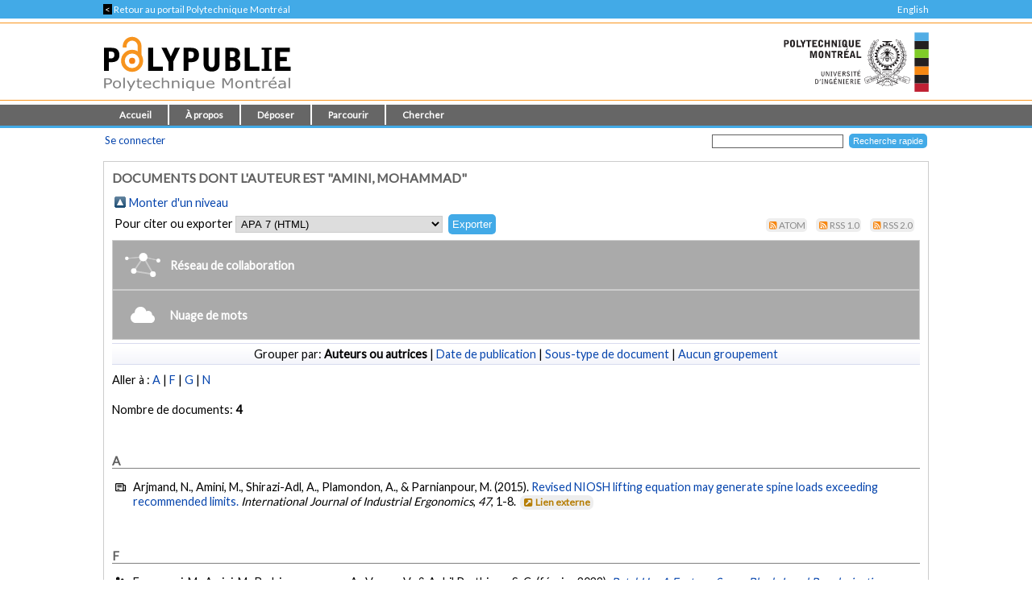

--- FILE ---
content_type: text/html; charset=utf-8
request_url: https://publications.polymtl.ca/view/person/Amini,_Mohammad.html
body_size: 21819
content:
<!DOCTYPE html PUBLIC "-//W3C//DTD XHTML 1.0 Transitional//EN" "http://www.w3.org/TR/xhtml1/DTD/xhtml1-transitional.dtd">
<html xmlns="http://www.w3.org/1999/xhtml" lang="fr">
  <head>
    <meta charset="utf-8" content="IE=edge" http-equiv="X-UA-Compatible" />
    <title>
      Documents dont l'auteur est "Amini, Mohammad" -
      PolyPublie
    </title>
    <link href="/favicon.ico" rel="icon" type="image/x-icon" />
    <link href="/favicon.ico" rel="shortcut icon" type="image/x-icon" />
    <link rel="Top" href="https://publications.polymtl.ca/" />
    <link rel="Sword" href="https://publications.polymtl.ca/sword-app/servicedocument" />
    <link rel="SwordDeposit" href="https://publications.polymtl.ca/id/contents" />
    <link rel="Search" type="text/html" href="http://publications.polymtl.ca/cgi/search" />
    <link rel="Search" type="application/opensearchdescription+xml" href="http://publications.polymtl.ca/cgi/opensearchdescription" title="PolyPublie" />
    <script type="text/javascript" src="https://www.gstatic.com/charts/loader.js">
//padder
</script><script type="text/javascript">
// <![CDATA[
google.charts.load("visualization", "48", {packages:["corechart", "geochart"], mapsApiKey: "AIzaSyD57kFHjuktIKzuousaGE0-2pda8n9vv_k"});
// ]]></script><script type="text/javascript">
// <![CDATA[
var eprints_http_root = "https://publications.polymtl.ca";
var eprints_http_cgiroot = "https://publications.polymtl.ca/cgi";
var eprints_oai_archive_id = "publications.polymtl.ca";
var eprints_logged_in = false;
var eprints_logged_in_userid = 0; 
var eprints_logged_in_username = ""; 
var eprints_logged_in_usertype = ""; 
var eprints_irstats2_show = false;
var eprints_report_empty = "Aucun résultat";
var eprints_oncampus = false;
// ]]></script>
    <style type="text/css">.ep_logged_in { display: none }</style>
    <link rel="stylesheet" type="text/css" href="/style/auto-3.4.1.css?MD5=70840750ae7284643bb25a6754fc7142" /><link rel="stylesheet" type="text/css" href="//use.fontawesome.com/releases/v5.7.1/css/all.css" media="all" /><link rel="stylesheet" type="text/css" href="//fonts.googleapis.com/css?family=Lato" media="all" /><link rel="stylesheet" type="text/css" href="//fonts.googleapis.com/css2?family=EB+Garamond:ital,wght@0,400..800;1,400..800&amp;display=swap" media="all" /><link rel="stylesheet" type="text/css" href="/style/loadingfix.css" />
    <script type="text/javascript" src="/javascript/auto-3.4.1.js?MD5=c1e0042b9da55708f2f6a8c1853cb192">
//padder
</script>
    <script type="text/javascript" src="/javascript/MathJax.js" async="async">// <!-- No script --></script><!--[if lte IE 6]>
        <link rel="stylesheet" type="text/css" href="/style/ie6.css" />
   <![endif]-->
    <meta name="Generator" content="EPrints 3.4.1" />
    <meta http-equiv="Content-Type" content="text/html; charset=UTF-8" />
    <meta http-equiv="Content-Language" content="fr" />
    
    <!-- jQuery -->
    <!--[if lte IE 8]>
      <script src="https://ajax.googleapis.com/ajax/libs/jquery/1.12.4/jquery.min.js"></script> 
    <![endif]-->  
    <!--[if (gte IE 9)]><!-->
      <script src="https://ajax.googleapis.com/ajax/libs/jquery/3.4.1/jquery.min.js">// <!-- No script --></script>
    <!--<![endif]-->
    <script>$.noConflict(); var $j = jQuery.noConflict(); // $j is now an alias to the jQuery $ function</script>
    <link rel="stylesheet" href="https://ajax.googleapis.com/ajax/libs/jqueryui/1.12.1/themes/smoothness/jquery-ui.css" />
    <script src="https://ajax.googleapis.com/ajax/libs/jqueryui/1.12.1/jquery-ui.min.js">// <!-- No script --></script>
    <script src="/javascript/datepicker-fr.js">// <!-- No script --></script>
    <!-- end jQuery -->
    <!--[if lte IE 9]>
        <script type='text/javascript' src='/javascript/iefix.js'/></script>
        <link rel="stylesheet" type="text/css" href="/style/iefix.css" />
      <![endif]--> 
    <!-- Google tag (gtag.js) -->
    <script async="async" src="https://www.googletagmanager.com/gtag/js?id=G-5GJE0JD1P8">// <!-- No script --></script>
    <script>
    window.dataLayer = window.dataLayer || [];
    function gtag(){dataLayer.push(arguments);}
    gtag('js', new Date());

    gtag('config', 'G-5GJE0JD1P8');
    </script>
    <!-- end Google tag -->	
     <script>
(function(){
  const path = window.location.pathname || '/';
  const url  = '/cgi/track?page=' + encodeURIComponent(path);
  const data = new URLSearchParams({ page: window.location.pathname || "/" });
  if (navigator.sendBeacon) { navigator.sendBeacon(url, data); }
  else { fetch(url, {method:'GET', mode:'no-cors'}).catch(function(){}); }
})();
</script>
   </head>
  <body>
    
    <div class="ep_tm_topbanner ep_noprint"></div>
    <div class="ep_tm_topzone ep_noprint">
     	<div class="topzone_text">
        <a href="//polymtl.ca/">
          <span class="topzone_text_back"> &lt; </span> Retour au portail Polytechnique Montréal
        </a>
        <ul class="langswitch"><li id="ep_tm_languages"><a href="/cgi/set_lang?lang=en&amp;referrer=https%3A%2F%2Fpublications.polymtl.ca%2Fview%2Fperson%2FAmini%2C_Mohammad.html" title="English">English</a></li></ul>
      </div>
    </div>
    <div class="ep_tm_header_wrapper ep_noprint">
        <div class="ep_tm_header ep_noprint">
          <div class="ep_tm_site_logo">
            <a href="https://publications.polymtl.ca/" title="PolyPublie">           
              <img class="img_site_logo" src="/images/PolyPublie_logo_95.svg" data-fallback="/images/PolyPublie_logo_95.png" height="95px" width="233px" />
            </a>
            <img class="img_poly_logo" title="Polytechnique Montréal" src="/images/Polytechnique_95.svg?v=fr" data-fallback="/images/Polytechnique_95.png" height="95px" width="233px" />
          </div>
        </div>
    </div>
    <div class="ep_tm_menu_wrapper ep_noprint">
       <ul class="ep_tm_menu">
        <li>
          <a href="https://publications.polymtl.ca">
            Accueil
          </a>
        </li>
        <li>
          <a href="https://publications.polymtl.ca/apropos.html" menu="ep_tm_menu_about">
            À propos
          </a>
          <ul id="ep_tm_menu_about" style="display:none;">
            <li>
              <a href="https://publications.polymtl.ca/information.html">
                PolyPublie
              </a>
            </li>
            <li>
              <a href="https://publications.polymtl.ca/publications.html">
                Répertoire des publications
              </a>
            </li>
          </ul>
        </li>
        <li>
          <a href="https://publications.polymtl.ca/documentation.html" menu="ep_tm_menu_doc">
            Déposer
          </a>
          <ul id="ep_tm_menu_doc" style="display:none;">
            <li>
              <a href="https://publications.polymtl.ca/theses.html">
                Mémoires et thèses
              </a>
            </li>
            <li>
              <a href="https://publications.polymtl.ca/articles.html">
                Articles et autres
              </a>
            </li>
            </ul>
          </li>
        <li>
          <a href="https://publications.polymtl.ca/view/" menu="ep_tm_menu_browse">
            Parcourir
          </a>
          <ul id="ep_tm_menu_browse" style="display:none;">
            <li>
              <a href="https://publications.polymtl.ca/view/year/">
                Liste par année
              </a>
            </li>
            <li>
              <a href="https://publications.polymtl.ca/view/person/">
                Liste par auteur ou autrice
              </a>
            </li>
            <li>
              <a href="https://publications.polymtl.ca/view/advisor/">
                Liste par directeur ou directrice
              </a>
            </li>
            <li>
              <a href="https://publications.polymtl.ca/view/divisions/">
                Liste par département
              </a>
            </li>
            <li>
              <a href="https://publications.polymtl.ca/view/rcenters/">
                Liste par centre de recherche
              </a>
            </li>
            <li>
              <a href="https://publications.polymtl.ca/view/type/">
                Liste par type de document
              </a>
            </li>
          </ul>
          </li>
          <li>
            <a href="https://publications.polymtl.ca/cgi/search/simple/" menu="ep_tm_menu_search">
              Chercher
            </a>
            <ul id="ep_tm_menu_search" style="display:none;">
              <li>
                <a href="https://publications.polymtl.ca/cgi/search/base/">
                  Recherche de base
                </a>
              </li>
              <li>
                <a href="https://publications.polymtl.ca/cgi/search/advanced/">
                  Recherche avancée
                </a>
              </li>
              
            </ul>
          </li>
      </ul>
   </div>
    <div class="ep_tm_header ep_noprint">
      <table class="ep_tm_searchbar">
        <tr>
          <td align="left">
            <ul class="ep_tm_key_tools" id="ep_tm_menu_tools"><li><a href="https://publications.polymtl.ca/cgi/users/home">Se connecter</a></li></ul>
          </td>
          <td align="right" style="white-space: nowrap">
            <form accept-charset="utf-8" action="https://publications.polymtl.ca/cgi/search/simple" method="get" style="display:inline">
	      <input class="ep_tm_searchbarbox" name="q" size="25" type="text" />
	      <input class="ep_tm_searchbarbutton" name="_action_search" type="submit" value="Recherche rapide" />
              <input name="order" type="hidden" value="" />
              <input name="basic_srchtype" type="hidden" value="ALL" />
              <input name="satisfyall" type="hidden" value="ALL" />
            </form>
          </td>
        </tr>
      </table>
    </div>
    <div class="ep_tm_page_content_wrapper">
      <div class="ep_tm_page_content_fix_pour_filet">
        <div class="ep_tm_page_content">
            <div id="goldoa" class="goldoa"><img src="/images/oa_violet_65.svg" data-fallback="/images/oa_violet_65.png" height="65px" width="45px" />
            <span id="goldoa_span"></span></div>
          <h1 class="ep_tm_pagetitle">
            Documents dont l'auteur est "Amini, Mohammad"
          </h1>
          <table><tr><td><a href="./"><img src="/style/images/multi_up.png" border="0" /></a></td><td><a href="./">Monter d'un niveau</a></td></tr></table><form method="get" accept-charset="utf-8" action="https://publications.polymtl.ca/cgi/exportview">

<table class="export_section" width="100%"><tr>

  <td align="left">Pour citer ou exporter <select name="format"><option value="APA7">APA 7 (HTML)</option><option value="Text">ASCII Citation</option><option value="BibTeX">BibTeX</option><option value="DOI">DOIs</option><option value="DC">Dublin Core</option><option value="EndNote">EndNote (.ENW)</option><option value="MARC::USMARC">MARC (ISO 2709/UTF-8) (.MRC)</option><option value="MARC::ASCII">MARC (UTF-8) (.MRK8)</option><option value="MARC::XML">MARC XML</option><option value="CSV">Multiline CSV</option><option value="MultilineExcel">Multiline Excel</option><option value="REM_Atom">OAI-ORE Resource Map (Atom Format)</option><option value="Ids">Object IDs</option><option value="ContextObject">OpenURL ContextObject</option><option value="RDFNT">RDF+N-Triples</option><option value="RDFN3">RDF+N3</option><option value="RDFXML">RDF+XML</option><option value="Refer">Refer</option><option value="RIS">Reference Manager (.RIS)</option></select><input value="Exporter" name="_action_export_redir" type="submit" class="ep_form_action_button" /><input name="view" id="view" value="person" type="hidden" /><input name="values" id="values" value="Amini,_Mohammad" type="hidden" /></td>

  <td align="right"> <span class="ep_search_feed"><a href="https://publications.polymtl.ca/cgi/exportview/person/Amini,_Mohammad/Atom/Amini,_Mohammad.xml"><img src="/style/images/feed-icon-14x14.svg" alt="[feed]" border="0" /></a> <a href="https://publications.polymtl.ca/cgi/exportview/person/Amini,_Mohammad/Atom/Amini,_Mohammad.xml">Atom</a></span> <span class="ep_search_feed"><a href="https://publications.polymtl.ca/cgi/exportview/person/Amini,_Mohammad/RSS/Amini,_Mohammad.rss"><img src="/style/images/feed-icon-14x14.svg" alt="[feed]" border="0" /></a> <a href="https://publications.polymtl.ca/cgi/exportview/person/Amini,_Mohammad/RSS/Amini,_Mohammad.rss">RSS 1.0</a></span> <span class="ep_search_feed"><a href="https://publications.polymtl.ca/cgi/exportview/person/Amini,_Mohammad/RSS2/Amini,_Mohammad.xml"><img src="/style/images/feed-icon-14x14.svg" alt="[feed]" border="0" /></a> <a href="https://publications.polymtl.ca/cgi/exportview/person/Amini,_Mohammad/RSS2/Amini,_Mohammad.xml">RSS 2.0</a></span></td>

</tr>

<tr>

  <td align="left" colspan="2">

    

  </td>

</tr>

</table>

</form><div class="ep_view_page ep_view_page_view_person"><div class="custom-view-headers">
    <script type="text/javascript" src="https://cdnjs.cloudflare.com/ajax/libs/vis/4.21.0/vis.min.js">// <!-- No script --></script>
    <link href="https://cdnjs.cloudflare.com/ajax/libs/vis/4.21.0/vis.min.css" rel="stylesheet" type="text/css" />
    <div id="collabLoadButton" class="hidden"><img src="/images/collaborations.svg" width="44px" height="30px" /><span class="ep_poly_collaborations_text">Réseau de collaboration</span></div>
    <div id="loadingSpinner" class="hidden"><div class="spinner"></div><span id="progressText">Veuillez patienter</span></div>
    <div id="collabWrapper" class="hidden"><div id="collabLegend" class="hidden" data-visibility="hidden"><h3>Aide</h3><p>Ce graphique trace les liens entre tous les collaborateurs des publications de <strong>{}</strong> figurant sur cette page.</p><p>Chaque lien représente une collaboration sur la même publication. L'épaisseur du lien représente le nombre de collaborations.</p><p>Utilisez la molette de la souris ou les gestes de défilement pour zoomer à l'intérieur du graphique.</p><p>Vous pouvez cliquer sur les noeuds et les liens pour les mettre en surbrillance et déplacer les noeuds en les glissant.</p><p>Enfoncez la touche "Ctrl" ou la touche "⌘" en cliquant sur les noeuds pour ouvrir la liste des publications de cette personne.</p></div><div id="collabNetwork" data-visibility="undef"></div><img id="collabHelpButton" title="Afficher l'aide" src="/images/help.svg" width="20px" height="20px" class="hidden" /><img id="collabFSButton" title="Afficher en plein écran" src="/images/fullscreen.svg" width="20px" height="20px" /><img id="collabNSButton" class="hidden" title="Afficher en taille normale" src="/images/normalscreen.svg" width="20px" height="20px" /></div>
    <script src="/javascript/collab_network.js">// <!-- No script --></script>

    <script src="https://d3js.org/d3.v6.min.js">// <!-- No script --></script>
    <script src="https://cdnjs.cloudflare.com/ajax/libs/d3-cloud/1.2.5/d3.layout.cloud.min.js">// <!-- No script --></script>
    <script src="/javascript/stopwords.js?v=20250131">// <!-- No script --></script>
    <div id="wordLoadButton" class="hidden"><img src="/images/cloud.svg" width="44px" height="30px" /><span class="ep_poly_collaborations_text">Nuage de mots</span></div>
    <div id="wordWrapper" class="hidden">
        <div id="wordLegend" class="hidden" data-visibility="hidden">
            <h3>Aide</h3><p>Un nuage de mots est une représentation visuelle des mots les plus fréquemment utilisés dans un texte ou un ensemble de textes. Les mots apparaissent dans différentes tailles, la taille de chaque mot étant proportionnelle à sa fréquence d'apparition dans le texte. Plus un mot est utilisé fréquemment, plus il apparaît en grand dans le nuage de mots. Cette technique permet de visualiser rapidement les thèmes et les concepts les plus importants d'un texte.<p></p>Dans le contexte de cette page, le nuage de mots a été généré à partir des publications de l'auteur <strong>{}</strong>. Les mots présents dans ce nuage proviennent des titres, résumés et mots-clés des articles et travaux de recherche de cet auteur. En analysant ce nuage de mots, vous pouvez obtenir un aperçu des sujets et des domaines de recherche les plus récurrents et significatifs dans les travaux de cet auteur.</p><p>Le nuage de mots est un outil utile pour identifier les tendances et les thèmes principaux dans un corpus de textes, facilitant ainsi la compréhension et l'analyse des contenus de manière visuelle et intuitive.</p>
        </div>
        <div id="wordCloud" data-visibility="undef"><svg id="wordcloud-svg"></svg></div>
        <img id="wordHelpButton" title="Afficher l'aide" src="/images/help.svg" width="20px" height="20px" class="hidden" />
        <img id="wordFSButton" title="Afficher en plein écran" src="/images/fullscreen.svg" width="20px" height="20px" />
        <img id="wordNSButton" class="hidden" title="Afficher en taille normale" src="/images/normalscreen.svg" width="20px" height="20px" />
    </div>
    <script src="/javascript/wordcloud.js?v=20250131">// <!-- No script --></script>
</div><div class="ep_view_group_by">Grouper par: <span class="ep_view_group_by_current">Auteurs ou autrices</span> | <a href="Amini,_Mohammad.date.html">Date de publication</a> | <a href="Amini,_Mohammad.subtype.html">Sous-type de document</a> | <a href="Amini,_Mohammad.default.html">Aucun groupement</a></div><div class="ep_view_jump ep_view_person_viewlist_virtual_jump"><div class="ep_view_jump_to">Aller à : <a href="#group_A">A</a> | <a href="#group_F">F</a> | <a href="#group_G">G</a> | <a href="#group_N">N</a></div></div><div class="ep_view_blurb">Nombre de documents: <strong>4</strong></div><a name="group_A"></a><h2>A</h2><p>
    <span class="citation-icon">
    <i class="icon-newspaper" title="Article de revue"></i>
</span><span class="citation-item">Arjmand, N., Amini, M., Shirazi-Adl, A., Plamondon, A., &amp; Parnianpour, M. (2015). <a href="https://publications.polymtl.ca/11325/">Revised NIOSH lifting equation may generate spine loads exceeding recommended limits.</a> <em>International Journal of Industrial Ergonomics</em>, <em>47</em>, 1-8.
    
     <span class="no_fulltext_external list_badge"><a href="https://doi.org/10.1016/j.ergon.2014.09.010" target="_blank"><i class="icon-link-ext-alt"></i>Lien externe</a></span>
    
    </span>
</p><a name="group_F"></a><h2>F</h2><p>
    <span class="citation-icon">
    <i class="icon-users-1" title="Communication de conférence"></i>
</span><span class="citation-item">Faramarzi, M., Amini, M., Badrinaaraayanan, A., Verma, V., &amp; Anbil Parthipan, S. C. (février 2022). <em><a href="https://publications.polymtl.ca/52626/">PatchUp: A Feature-Space Block-Level Regularization Technique for Convolutional Neural Networks</a> </em> [Communication écrite]. 36th AAAI Conference on Artificial Intelligence (AAAI 2022). 
    
     <span class="no_fulltext_external list_badge"><a href="https://doi.org/10.1609/aaai.v36i1.19938" target="_blank"><i class="icon-link-ext-alt"></i>Lien externe</a></span>
    
    </span>
</p><a name="group_G"></a><h2>G</h2><p>
    <span class="citation-icon">
    <i class="icon-users-1" title="Communication de conférence"></i>
</span><span class="citation-item">Gottipati, S. K., Pathak, Y., Sattarov, B., Sahir, Nuttall, R., Amini, M., Taylor, M. E., &amp; Anbil Parthipan, S. C. (février 2021). <em><a href="https://publications.polymtl.ca/48688/">Towered Actor Critic For Handling Multiple Action Types In Reinforcement Learning For Drug Discovery</a> </em> [Communication écrite]. 35th AAAI Conference on Artificial Intelligence / 33rd Conference on Innovative Applications of Artificial Intelligence / 11th Symposium on Educational Advances in Artificial Intelligence. 
    
     <span class="no_fulltext_external list_badge"><a href="https://doi.org/10.1609/aaai.v35i1.16087" target="_blank"><i class="icon-link-ext-alt"></i>Lien externe</a></span>
    
    </span>
</p><a name="group_N"></a><h2>N</h2><p>
    <span class="citation-icon">
    <i class="icon-users-1" title="Communication de conférence"></i>
</span><span class="citation-item">Nekoei, H., Badrinaaraayanan, A., Sinha, A., Amini, M., Rajendran, J., Mahajan, A., &amp; Anbil Parthipan, S. C. (août 2023). <em><a href="https://publications.polymtl.ca/58925/">Dealing with non-stationarity in decentralized cooperative multi-agent deep reinforcement learning via multi-timescale learning</a> </em> [Communication écrite]. 2nd Conference on Lifelong Learning Agents (CoLLAs 2023), Montreal, Qc. Canada. 
     <span class="no_fulltext list_badge"><i class="icon-cancel-squared"></i>Non disponible</span>
    
    
    </span>
</p><div class="ep_view_timestamp">Liste produite: <span class="list_time_fr">Wed Jan 28 09:45:26 2026 EST</span>.</div></div>
        </div>
      </div>
    </div>
    <div class="ep_tm_footer_wrapper">
       <div class="ep_tm_footer ep_noprint">
         <div class="ep_tm_eprints_logo">
           <a href="//polymtl.ca/" title="Polytechnique Montréal">
            <img class="img_poly_logo_footer" src="/images/Polytechnique_footer_44.svg" data-fallback="/images/Polytechnique_footer_44.png" alt="Polytechnique Montréal" height="44px" width="201px" />
           </a>
         </div>
         <div class="ep_tm_eprints_about">
           <div><em>PolyPublie</em> est le dépôt institutionnel de <a href="https://www.polymtl.ca" alt="Polytechnique Montréal">Polytechnique Montréal</a>.<br />Site développé à l'aide du logiciel libre <a href="http://eprints.org/software/" alt="EPrints">EPrints</a>.</div>
         </div>
        </div>
    </div>
  </body>
</html>